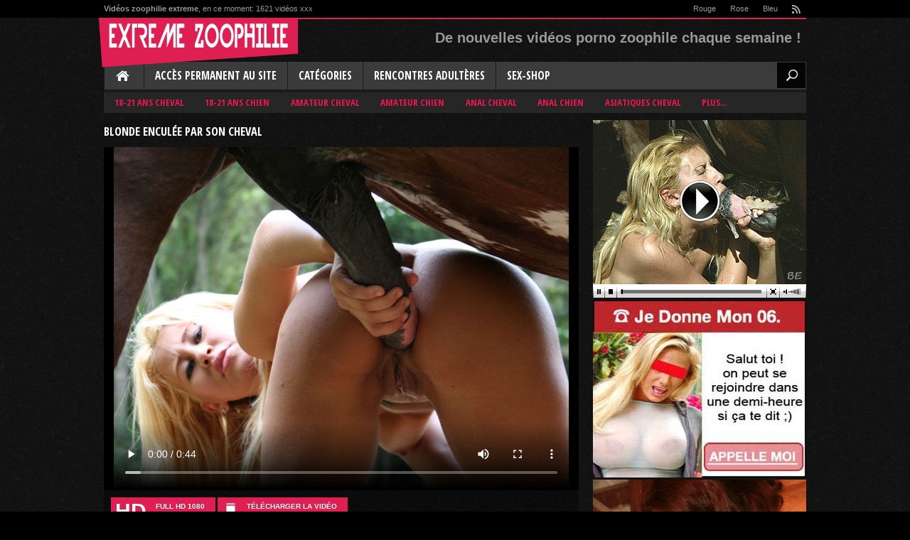

--- FILE ---
content_type: text/html; charset=UTF-8
request_url: http://www.extreme-zoophilie.com/blonde-enculee-par-son-cheval/
body_size: 9363
content:
<!DOCTYPE html><!--[if IE 7]><html class="ie ie7" lang="fr-FR"><![endif]--><!--[if IE 8]><html class="ie ie8" lang="fr-FR"><![endif]--><!--[if !(IE 7) | !(IE 8) ]><!--><html lang="fr-FR"><!--<![endif]--><head><title> Blonde enculée par son cheval</title><meta name="description" content="Regarder la vidéo blonde enculée par son cheval, postée dans les catégories 18-21 ans cheval, anal cheval, ejaculation faciale cheval, ejaculation interne cheval, fellation pipe cheval, femmes blondes cheval, sur Vidéos zoophilie extreme" /> <meta charset="UTF-8" /><meta name="viewport" content="width=device-width"><!--[if lt IE 9]><script src="http://www.extreme-zoophilie.com/wp-content/themes/black_tube/js/html5.js"></script><![endif]--><link rel="stylesheet" type="text/css" href="http://www.extreme-zoophilie.com/wp-content/themes/black_tube/style.css" /> <script src="http://www.extreme-zoophilie.com/wp-content/themes/black_tube/js/jquery.min.js"></script> <script src="http://www.extreme-zoophilie.com/wp-content/themes/black_tube/js/init.js"></script><link rel="alternate" type="application/rss+xml" title="Vidéos zoophilie extreme RSS Feed" href="http://www.extreme-zoophilie.com/feed/" /><link rel="pingback" href="http://www.extreme-zoophilie.com/xmlrpc.php" /><meta name='robots' content='max-image-preview:large' /><script type="text/javascript">window._wpemojiSettings = {"baseUrl":"https:\/\/s.w.org\/images\/core\/emoji\/14.0.0\/72x72\/","ext":".png","svgUrl":"https:\/\/s.w.org\/images\/core\/emoji\/14.0.0\/svg\/","svgExt":".svg","source":{"concatemoji":"http:\/\/www.extreme-zoophilie.com\/wp-includes\/js\/wp-emoji-release.min.js?ver=6.2.2"}};
/*! This file is auto-generated */
!function(e,a,t){var n,r,o,i=a.createElement("canvas"),p=i.getContext&&i.getContext("2d");function s(e,t){p.clearRect(0,0,i.width,i.height),p.fillText(e,0,0);e=i.toDataURL();return p.clearRect(0,0,i.width,i.height),p.fillText(t,0,0),e===i.toDataURL()}function c(e){var t=a.createElement("script");t.src=e,t.defer=t.type="text/javascript",a.getElementsByTagName("head")[0].appendChild(t)}for(o=Array("flag","emoji"),t.supports={everything:!0,everythingExceptFlag:!0},r=0;r<o.length;r++)t.supports[o[r]]=function(e){if(p&&p.fillText)switch(p.textBaseline="top",p.font="600 32px Arial",e){case"flag":return s("\ud83c\udff3\ufe0f\u200d\u26a7\ufe0f","\ud83c\udff3\ufe0f\u200b\u26a7\ufe0f")?!1:!s("\ud83c\uddfa\ud83c\uddf3","\ud83c\uddfa\u200b\ud83c\uddf3")&&!s("\ud83c\udff4\udb40\udc67\udb40\udc62\udb40\udc65\udb40\udc6e\udb40\udc67\udb40\udc7f","\ud83c\udff4\u200b\udb40\udc67\u200b\udb40\udc62\u200b\udb40\udc65\u200b\udb40\udc6e\u200b\udb40\udc67\u200b\udb40\udc7f");case"emoji":return!s("\ud83e\udef1\ud83c\udffb\u200d\ud83e\udef2\ud83c\udfff","\ud83e\udef1\ud83c\udffb\u200b\ud83e\udef2\ud83c\udfff")}return!1}(o[r]),t.supports.everything=t.supports.everything&&t.supports[o[r]],"flag"!==o[r]&&(t.supports.everythingExceptFlag=t.supports.everythingExceptFlag&&t.supports[o[r]]);t.supports.everythingExceptFlag=t.supports.everythingExceptFlag&&!t.supports.flag,t.DOMReady=!1,t.readyCallback=function(){t.DOMReady=!0},t.supports.everything||(n=function(){t.readyCallback()},a.addEventListener?(a.addEventListener("DOMContentLoaded",n,!1),e.addEventListener("load",n,!1)):(e.attachEvent("onload",n),a.attachEvent("onreadystatechange",function(){"complete"===a.readyState&&t.readyCallback()})),(e=t.source||{}).concatemoji?c(e.concatemoji):e.wpemoji&&e.twemoji&&(c(e.twemoji),c(e.wpemoji)))}(window,document,window._wpemojiSettings);</script><style type="text/css">img.wp-smiley,
img.emoji {	display: inline !important;	border: none !important;	box-shadow: none !important;	height: 1em !important;	width: 1em !important;	margin: 0 0.07em !important;	vertical-align: -0.1em !important;	background: none !important;	padding: 0 !important;
}</style><link rel='stylesheet' id='wp-block-library-css' href='http://www.extreme-zoophilie.com/wp-includes/css/dist/block-library/style.min.css?ver=6.2.2' type='text/css' media='all' /><link rel='stylesheet' id='classic-theme-styles-css' href='http://www.extreme-zoophilie.com/wp-includes/css/classic-themes.min.css?ver=6.2.2' type='text/css' media='all' /><style id='global-styles-inline-css' type='text/css'>body{--wp--preset--color--black: #000000;--wp--preset--color--cyan-bluish-gray: #abb8c3;--wp--preset--color--white: #ffffff;--wp--preset--color--pale-pink: #f78da7;--wp--preset--color--vivid-red: #cf2e2e;--wp--preset--color--luminous-vivid-orange: #ff6900;--wp--preset--color--luminous-vivid-amber: #fcb900;--wp--preset--color--light-green-cyan: #7bdcb5;--wp--preset--color--vivid-green-cyan: #00d084;--wp--preset--color--pale-cyan-blue: #8ed1fc;--wp--preset--color--vivid-cyan-blue: #0693e3;--wp--preset--color--vivid-purple: #9b51e0;--wp--preset--gradient--vivid-cyan-blue-to-vivid-purple: linear-gradient(135deg,rgba(6,147,227,1) 0%,rgb(155,81,224) 100%);--wp--preset--gradient--light-green-cyan-to-vivid-green-cyan: linear-gradient(135deg,rgb(122,220,180) 0%,rgb(0,208,130) 100%);--wp--preset--gradient--luminous-vivid-amber-to-luminous-vivid-orange: linear-gradient(135deg,rgba(252,185,0,1) 0%,rgba(255,105,0,1) 100%);--wp--preset--gradient--luminous-vivid-orange-to-vivid-red: linear-gradient(135deg,rgba(255,105,0,1) 0%,rgb(207,46,46) 100%);--wp--preset--gradient--very-light-gray-to-cyan-bluish-gray: linear-gradient(135deg,rgb(238,238,238) 0%,rgb(169,184,195) 100%);--wp--preset--gradient--cool-to-warm-spectrum: linear-gradient(135deg,rgb(74,234,220) 0%,rgb(151,120,209) 20%,rgb(207,42,186) 40%,rgb(238,44,130) 60%,rgb(251,105,98) 80%,rgb(254,248,76) 100%);--wp--preset--gradient--blush-light-purple: linear-gradient(135deg,rgb(255,206,236) 0%,rgb(152,150,240) 100%);--wp--preset--gradient--blush-bordeaux: linear-gradient(135deg,rgb(254,205,165) 0%,rgb(254,45,45) 50%,rgb(107,0,62) 100%);--wp--preset--gradient--luminous-dusk: linear-gradient(135deg,rgb(255,203,112) 0%,rgb(199,81,192) 50%,rgb(65,88,208) 100%);--wp--preset--gradient--pale-ocean: linear-gradient(135deg,rgb(255,245,203) 0%,rgb(182,227,212) 50%,rgb(51,167,181) 100%);--wp--preset--gradient--electric-grass: linear-gradient(135deg,rgb(202,248,128) 0%,rgb(113,206,126) 100%);--wp--preset--gradient--midnight: linear-gradient(135deg,rgb(2,3,129) 0%,rgb(40,116,252) 100%);--wp--preset--duotone--dark-grayscale: url('#wp-duotone-dark-grayscale');--wp--preset--duotone--grayscale: url('#wp-duotone-grayscale');--wp--preset--duotone--purple-yellow: url('#wp-duotone-purple-yellow');--wp--preset--duotone--blue-red: url('#wp-duotone-blue-red');--wp--preset--duotone--midnight: url('#wp-duotone-midnight');--wp--preset--duotone--magenta-yellow: url('#wp-duotone-magenta-yellow');--wp--preset--duotone--purple-green: url('#wp-duotone-purple-green');--wp--preset--duotone--blue-orange: url('#wp-duotone-blue-orange');--wp--preset--font-size--small: 13px;--wp--preset--font-size--medium: 20px;--wp--preset--font-size--large: 36px;--wp--preset--font-size--x-large: 42px;--wp--preset--spacing--20: 0.44rem;--wp--preset--spacing--30: 0.67rem;--wp--preset--spacing--40: 1rem;--wp--preset--spacing--50: 1.5rem;--wp--preset--spacing--60: 2.25rem;--wp--preset--spacing--70: 3.38rem;--wp--preset--spacing--80: 5.06rem;--wp--preset--shadow--natural: 6px 6px 9px rgba(0, 0, 0, 0.2);--wp--preset--shadow--deep: 12px 12px 50px rgba(0, 0, 0, 0.4);--wp--preset--shadow--sharp: 6px 6px 0px rgba(0, 0, 0, 0.2);--wp--preset--shadow--outlined: 6px 6px 0px -3px rgba(255, 255, 255, 1), 6px 6px rgba(0, 0, 0, 1);--wp--preset--shadow--crisp: 6px 6px 0px rgba(0, 0, 0, 1);}:where(.is-layout-flex){gap: 0.5em;}body .is-layout-flow > .alignleft{float: left;margin-inline-start: 0;margin-inline-end: 2em;}body .is-layout-flow > .alignright{float: right;margin-inline-start: 2em;margin-inline-end: 0;}body .is-layout-flow > .aligncenter{margin-left: auto !important;margin-right: auto !important;}body .is-layout-constrained > .alignleft{float: left;margin-inline-start: 0;margin-inline-end: 2em;}body .is-layout-constrained > .alignright{float: right;margin-inline-start: 2em;margin-inline-end: 0;}body .is-layout-constrained > .aligncenter{margin-left: auto !important;margin-right: auto !important;}body .is-layout-constrained > :where(:not(.alignleft):not(.alignright):not(.alignfull)){max-width: var(--wp--style--global--content-size);margin-left: auto !important;margin-right: auto !important;}body .is-layout-constrained > .alignwide{max-width: var(--wp--style--global--wide-size);}body .is-layout-flex{display: flex;}body .is-layout-flex{flex-wrap: wrap;align-items: center;}body .is-layout-flex > *{margin: 0;}:where(.wp-block-columns.is-layout-flex){gap: 2em;}.has-black-color{color: var(--wp--preset--color--black) !important;}.has-cyan-bluish-gray-color{color: var(--wp--preset--color--cyan-bluish-gray) !important;}.has-white-color{color: var(--wp--preset--color--white) !important;}.has-pale-pink-color{color: var(--wp--preset--color--pale-pink) !important;}.has-vivid-red-color{color: var(--wp--preset--color--vivid-red) !important;}.has-luminous-vivid-orange-color{color: var(--wp--preset--color--luminous-vivid-orange) !important;}.has-luminous-vivid-amber-color{color: var(--wp--preset--color--luminous-vivid-amber) !important;}.has-light-green-cyan-color{color: var(--wp--preset--color--light-green-cyan) !important;}.has-vivid-green-cyan-color{color: var(--wp--preset--color--vivid-green-cyan) !important;}.has-pale-cyan-blue-color{color: var(--wp--preset--color--pale-cyan-blue) !important;}.has-vivid-cyan-blue-color{color: var(--wp--preset--color--vivid-cyan-blue) !important;}.has-vivid-purple-color{color: var(--wp--preset--color--vivid-purple) !important;}.has-black-background-color{background-color: var(--wp--preset--color--black) !important;}.has-cyan-bluish-gray-background-color{background-color: var(--wp--preset--color--cyan-bluish-gray) !important;}.has-white-background-color{background-color: var(--wp--preset--color--white) !important;}.has-pale-pink-background-color{background-color: var(--wp--preset--color--pale-pink) !important;}.has-vivid-red-background-color{background-color: var(--wp--preset--color--vivid-red) !important;}.has-luminous-vivid-orange-background-color{background-color: var(--wp--preset--color--luminous-vivid-orange) !important;}.has-luminous-vivid-amber-background-color{background-color: var(--wp--preset--color--luminous-vivid-amber) !important;}.has-light-green-cyan-background-color{background-color: var(--wp--preset--color--light-green-cyan) !important;}.has-vivid-green-cyan-background-color{background-color: var(--wp--preset--color--vivid-green-cyan) !important;}.has-pale-cyan-blue-background-color{background-color: var(--wp--preset--color--pale-cyan-blue) !important;}.has-vivid-cyan-blue-background-color{background-color: var(--wp--preset--color--vivid-cyan-blue) !important;}.has-vivid-purple-background-color{background-color: var(--wp--preset--color--vivid-purple) !important;}.has-black-border-color{border-color: var(--wp--preset--color--black) !important;}.has-cyan-bluish-gray-border-color{border-color: var(--wp--preset--color--cyan-bluish-gray) !important;}.has-white-border-color{border-color: var(--wp--preset--color--white) !important;}.has-pale-pink-border-color{border-color: var(--wp--preset--color--pale-pink) !important;}.has-vivid-red-border-color{border-color: var(--wp--preset--color--vivid-red) !important;}.has-luminous-vivid-orange-border-color{border-color: var(--wp--preset--color--luminous-vivid-orange) !important;}.has-luminous-vivid-amber-border-color{border-color: var(--wp--preset--color--luminous-vivid-amber) !important;}.has-light-green-cyan-border-color{border-color: var(--wp--preset--color--light-green-cyan) !important;}.has-vivid-green-cyan-border-color{border-color: var(--wp--preset--color--vivid-green-cyan) !important;}.has-pale-cyan-blue-border-color{border-color: var(--wp--preset--color--pale-cyan-blue) !important;}.has-vivid-cyan-blue-border-color{border-color: var(--wp--preset--color--vivid-cyan-blue) !important;}.has-vivid-purple-border-color{border-color: var(--wp--preset--color--vivid-purple) !important;}.has-vivid-cyan-blue-to-vivid-purple-gradient-background{background: var(--wp--preset--gradient--vivid-cyan-blue-to-vivid-purple) !important;}.has-light-green-cyan-to-vivid-green-cyan-gradient-background{background: var(--wp--preset--gradient--light-green-cyan-to-vivid-green-cyan) !important;}.has-luminous-vivid-amber-to-luminous-vivid-orange-gradient-background{background: var(--wp--preset--gradient--luminous-vivid-amber-to-luminous-vivid-orange) !important;}.has-luminous-vivid-orange-to-vivid-red-gradient-background{background: var(--wp--preset--gradient--luminous-vivid-orange-to-vivid-red) !important;}.has-very-light-gray-to-cyan-bluish-gray-gradient-background{background: var(--wp--preset--gradient--very-light-gray-to-cyan-bluish-gray) !important;}.has-cool-to-warm-spectrum-gradient-background{background: var(--wp--preset--gradient--cool-to-warm-spectrum) !important;}.has-blush-light-purple-gradient-background{background: var(--wp--preset--gradient--blush-light-purple) !important;}.has-blush-bordeaux-gradient-background{background: var(--wp--preset--gradient--blush-bordeaux) !important;}.has-luminous-dusk-gradient-background{background: var(--wp--preset--gradient--luminous-dusk) !important;}.has-pale-ocean-gradient-background{background: var(--wp--preset--gradient--pale-ocean) !important;}.has-electric-grass-gradient-background{background: var(--wp--preset--gradient--electric-grass) !important;}.has-midnight-gradient-background{background: var(--wp--preset--gradient--midnight) !important;}.has-small-font-size{font-size: var(--wp--preset--font-size--small) !important;}.has-medium-font-size{font-size: var(--wp--preset--font-size--medium) !important;}.has-large-font-size{font-size: var(--wp--preset--font-size--large) !important;}.has-x-large-font-size{font-size: var(--wp--preset--font-size--x-large) !important;}
.wp-block-navigation a:where(:not(.wp-element-button)){color: inherit;}
:where(.wp-block-columns.is-layout-flex){gap: 2em;}
.wp-block-pullquote{font-size: 1.5em;line-height: 1.6;}</style><link rel="https://api.w.org/" href="http://www.extreme-zoophilie.com/wp-json/" /><link rel="alternate" type="application/json" href="http://www.extreme-zoophilie.com/wp-json/wp/v2/posts/473" /><link rel="canonical" href="http://www.extreme-zoophilie.com/blonde-enculee-par-son-cheval/" /><link rel="alternate" type="application/json+oembed" href="http://www.extreme-zoophilie.com/wp-json/oembed/1.0/embed?url=http%3A%2F%2Fwww.extreme-zoophilie.com%2Fblonde-enculee-par-son-cheval%2F" /><link rel="alternate" type="text/xml+oembed" href="http://www.extreme-zoophilie.com/wp-json/oembed/1.0/embed?url=http%3A%2F%2Fwww.extreme-zoophilie.com%2Fblonde-enculee-par-son-cheval%2F&#038;format=xml" /><script type="text/javascript">window._se_plugin_version = '8.1.9';</script></head><body oncontextmenu="return false;" ondragstart="return false;"><div class="top-nav-bg"> <div class="top-nav cf"> <div class="top-menu fl cf"> <ul> <li><span><strong>Vidéos zoophilie extreme</strong>, en ce moment: 1621 vidéos xxx</span></li> </ul> </div> <div class="social-box fr cf"> <ul class="cf"> <li><a target="_blank" class="social rs ir" href="http://www.extreme-zoophilie.com/feed/">rss</a></li> </ul> </div><!-- social-box --> <div class="top-menu fr cf"> <ul class="cf"><li class="style"><a class="red" href="http://www.extreme-zoophilie.com/wp-content/themes/black_tube/stylechanger.php">Rouge</a></li><li class="style"><a class="pink" href="http://www.extreme-zoophilie.com/wp-content/themes/black_tube/stylechanger.php?style_css=pink">Rose</a></li><li class="style"><a class="blue" href="http://www.extreme-zoophilie.com/wp-content/themes/black_tube/stylechanger.php?style_css=blue">Bleu</a></li> </ul> </div><!-- top-menu --> </div><!-- .top-nav --></div><div class="wrap cf"><div id="header" class="mb cf"><div class="top-sl cf"><div class="logo"><a href="http://www.extreme-zoophilie.com" class="logo" title="Vidéos zoophilie extreme"></a></div> <!-- <div class="top-banner fr"></div> --><div style="position: absolute; right:0px; font-size:20px; font-weight:bold; margin:15px 0 0 0; padding:7px;">De nouvelles vidéos porno zoophile chaque semaine !</div></div> <div class="nav"><ul id="menu-header-menu" class="menu"><li id="menu-item-44"><a href="http://www.extreme-zoophilie.com">Accueil</a></li><li id="menu-item-8947"><a href="http://www.extreme-zoophilie.com/acces-permanent-au-site/">Accès permanent au site</a></li><li id="menu-item-86"><a href="http://www.extreme-zoophilie.com/categories/">Catégories</a></li><li id="menu-item-499"><a href="https://www.accesvip.com/cr/">Rencontres adultères</a></li><li id="menu-item-7028"><a href="https://www.accesvip.com/cs/">Sex-Shop</a></li></ul> <div id="search-box"><div class="container"><div class="search-container"><a class="search-btn-circle" href="javascript:void(0);" id="search-btn">Search</a><div class="search-content"><form action="http://www.extreme-zoophilie.com/" method="get" id="main-search-form" class="search"><input type="text" name="s" id="searchword" value="" placeholder="1621+ Videos" /></form></div></div></div> </div><!-- #search-box --><ul class="b_menu"><li><a href="http://www.extreme-zoophilie.com/categories/18-21-ans-cheval/" title="Voir toutes les vidéo de la catégorie 18-21 Ans Cheval" >18-21 Ans Cheval</a></li><li><a href="http://www.extreme-zoophilie.com/categories/18-21-ans-chien/" title="Voir toutes les vidéo de la catégorie 18-21 Ans Chien" >18-21 Ans Chien</a></li><li><a href="http://www.extreme-zoophilie.com/categories/amateur-cheval/" title="Voir toutes les vidéo de la catégorie Amateur Cheval" >Amateur Cheval</a></li><li><a href="http://www.extreme-zoophilie.com/categories/amateur-chien/" title="Voir toutes les vidéo de la catégorie Amateur Chien" >Amateur Chien</a></li><li><a href="http://www.extreme-zoophilie.com/categories/anal-cheval/" title="Voir toutes les vidéo de la catégorie Anal Cheval" >Anal Cheval</a></li><li><a href="http://www.extreme-zoophilie.com/categories/anal-chien/" title="Voir toutes les vidéo de la catégorie Anal Chien" >Anal Chien</a></li><li><a href="http://www.extreme-zoophilie.com/categories/asiatiques-cheval/" title="Voir toutes les vidéo de la catégorie Asiatiques Cheval" >Asiatiques Cheval</a></li><li><a href="http://www.extreme-zoophilie.com/categories/">Plus...</a></li></ul></div><!-- .nav --> <a id="pull" href="#"><span>Vidéos zoophilie extreme</span></a></div><!-- #header --><div class="wrap list"> <div class="mainw"><div class="main l200 r300"> <h1 class="post_title">Blonde enculée par son cheval</h1><div class="video_player" style="height:100%"><!-- surcharge css --> <div style="width: 640px; position:relative;" class="wp-video"><!--[if lt IE 9]><script>document.createElement('video');</script><![endif]--><video class="wp-video-shortcode" id="video-473-1" width="640" height="480" poster="http://www.extreme-zoophilie.com/wp-content/uploads/2016/02/938924_03_PS00.jpg" preload="metadata" controls="controls"><source type="video/mp4" src="http://www.extreme-zoophilie.com/wp-content/uploads/2016/02/938924_03_T01.mp4?_=1" /><a href="http://www.extreme-zoophilie.com/wp-content/uploads/2016/02/938924_03_T01.mp4">http://www.extreme-zoophilie.com/wp-content/uploads/2016/02/938924_03_T01.mp4</a></video> <a href="https://www.accesvip.com/cd/" target="_blank"><img id="yougo" style="display:none; position:absolute; top:0px; margin:0 0 0 0; z-index:10;" src="http://www.extreme-zoophilie.com/wp-content/uploads/over.png" /></a></div> </div><!-- /*RAJOUT*/ DEBUT CODE FIN VIDEO HTML5 + MODIFICATION DANS wp-includes/media.php --><script type='text/javascript'> document.getElementById('video-473-1').addEventListener('ended',myHandler,false); function myHandler(e) { document.getElementById ('yougo').style.display=''; }</script><!-- /*FIN RAJOUT*/ FIN CODE FIN VIDEO HTML5 --> <div class="sponsor"> <div class="link"><!-- <div style="width:360px; float:left"> <a href="" class="sBtn" target="_blank">Full Hd 1080<br/>version HD<span>HD</span></a> <a href="" class="sBtn spon" target="_blank">Télécharger la vidéo<br/>MP4, Mov, WMv...<span></span></a> </div> <a href="" class="spon_desc"></a>--><div style="width:360px; float:left"><!-- <a href="http://www.acces-extreme.com/promo/visionhard/pdv/index.php?cat=3&id=1&tracker=e-z&tracker2=sousVidHD" class="sBtn" target="_blank" rel="nofollow">Full Hd 1080<br/>version HD<span>HD</span></a> <a href="http://www.acces-extreme.com/promo/visionhard/pdv/index.php?cat=3&id=1&tracker=e-z&tracker2=sousVidDL" class="sBtn spon" target="_blank" rel="nofollow">Télécharger la vidéo<br/>MP4, Mov, WMv...<span></span></a>--><a href="https://www.accesvip.com/cd/" class="sBtn" target="_blank" rel="nofollow">Full Hd 1080<br/>version HD<span>HD</span></a> <a href="https://www.accesvip.com/cd/" class="sBtn spon" target="_blank" rel="nofollow">Télécharger la vidéo<br/>MP4, Mov, WMv...<span></span></a> </div> </div> </div><div class="description"> <div class="video_description">Se faire dilater le cul au maximum, il n'y a rien de plus jouissif pour cette nana. Elle n'a jamais rien trouvé de mieux que de se faire enculer par le sexe bien large, bien long et bien dur d'un véritable étalon. Après avoir bien branler et sucer la bite aux dimensions surhumaines, elle n'a plus qu'à se relever, se retourner et se pencher en avant (pour bien écarter les fesses) pour se faire sodomiser en profondeur. </div> <div class="views"><p>200215</p><span>Ajoutée il y a 9 années</span></div></div> <div class="description"><div class="tags"> <!-- <a href="javascript:void(0)" class="bn sub add_comment">Add comments</a> --><!-- <a href="javascript:void(0)" class="bn sub add_comment">Commentaires</a> --><h2>Catégories</h2><a href="http://www.extreme-zoophilie.com/categories/18-21-ans-cheval/" class="tag">18-21 Ans Cheval</a> <a href="http://www.extreme-zoophilie.com/categories/anal-cheval/" class="tag">Anal Cheval</a> <a href="http://www.extreme-zoophilie.com/categories/ejaculation-faciale-cheval/" class="tag">Ejaculation Faciale Cheval</a> <a href="http://www.extreme-zoophilie.com/categories/ejaculation-interne-cheval/" class="tag">Ejaculation Interne Cheval</a> <a href="http://www.extreme-zoophilie.com/categories/fellation-pipe-cheval/" class="tag">Fellation Pipe Cheval</a> <a href="http://www.extreme-zoophilie.com/categories/femmes-blondes-cheval/" class="tag">Femmes Blondes Cheval</a> </div></div> <div class="clear"></div> <div class="clear"></div> <div class="clear"></div> </div> <!--END main--> </div> <!--END mainw--> <div class="right_box"><div><!--<iframe frameborder='0' width='300' height='250' scrolling='no' src='bnl/visionhard/ban/index.php?id=1&r=3&cat=2&tracker=e-z&tracker2=banRight'></iframe>--><a href="https://www.accesvip.com/cd/" target="_blank"><img src="http://www.extreme-zoophilie.com/wp-content/uploads/3.gif" alt="sexe extreme"></a></div> <div><!--<iframe frameborder='0' width='300' height='250' scrolling='no' src='renc/index_b.php?id=1&r=3&tracker=e-z-banRight'></iframe>--><a href="https://www.accesvip.com/cr/" target="_blank"><img src="http://www.extreme-zoophilie.com/wp-content/uploads/3.jpg" alt="rencontres extreme"></a></div> <div><!--<iframe frameborder='0' width='300' height='250' scrolling='no' src='bnl/visionhard/ban/index.php?id=1&r=3&cat=3&tracker=e-z&tracker2=banRight'></iframe>--><a href="https://www.accesvip.com/cd/" target="_blank"><img src="http://www.extreme-zoophilie.com/wp-content/uploads/4.gif" alt="sexe extreme"></a></div></div><div class="left"><ul class="sidebar_video"><li class="post" id="post-612"><a href="http://www.extreme-zoophilie.com/enculee-et-inondee-sperme-par-son-chien/" title="Enculée et inondée sperme par son chien" class="thumb"><img width="240" height="180" src="http://www.extreme-zoophilie.com/wp-content/uploads/2016/05/000118_00-240x180.jpg" class="attachment-post-thumbnail size-post-thumbnail wp-post-image" alt="" decoding="async" loading="lazy" srcset="http://www.extreme-zoophilie.com/wp-content/uploads/2016/05/000118_00-240x180.jpg 240w, http://www.extreme-zoophilie.com/wp-content/uploads/2016/05/000118_00-300x225.jpg 300w, http://www.extreme-zoophilie.com/wp-content/uploads/2016/05/000118_00.jpg 640w" sizes="(max-width: 240px) 100vw, 240px" /> <span class="title">Enculée et inondée sperme par son chien</span><span class="info" style="height:0px"><span class="views">347 123 vues</span><span class="time">il y a 10 ans</span></span><i></i></a> </li><li class="post" id="post-7257"><a href="http://www.extreme-zoophilie.com/elle-recoit-une-douche-de-sperme-de-la-part-de-son-husky/" title="Elle reçoit une douche de sperme de la part de son husky" class="thumb"><img width="240" height="180" src="http://www.extreme-zoophilie.com/wp-content/uploads/2024/08/001012_00-240x180.jpg" class="attachment-post-thumbnail size-post-thumbnail wp-post-image" alt="" decoding="async" loading="lazy" srcset="http://www.extreme-zoophilie.com/wp-content/uploads/2024/08/001012_00-240x180.jpg 240w, http://www.extreme-zoophilie.com/wp-content/uploads/2024/08/001012_00-300x225.jpg 300w, http://www.extreme-zoophilie.com/wp-content/uploads/2024/08/001012_00.jpg 640w" sizes="(max-width: 240px) 100vw, 240px" /> <span class="title">Elle reçoit une douche de sperme de la part de son husky</span><span class="info" style="height:0px"><span class="views">28 857 vues</span><span class="time">il y a 1 an</span></span><i></i></a> </li><li class="post" id="post-8646"><a href="http://www.extreme-zoophilie.com/amatrice-prise-par-son-chien-pour-la-premiere-fois/" title="Amatrice prise par son chien pour la première fois" class="thumb"><img width="240" height="180" src="http://www.extreme-zoophilie.com/wp-content/uploads/2026/01/001544_01_PS00-240x180.jpg" class="attachment-post-thumbnail size-post-thumbnail wp-post-image" alt="" decoding="async" loading="lazy" srcset="http://www.extreme-zoophilie.com/wp-content/uploads/2026/01/001544_01_PS00-240x180.jpg 240w, http://www.extreme-zoophilie.com/wp-content/uploads/2026/01/001544_01_PS00-300x225.jpg 300w, http://www.extreme-zoophilie.com/wp-content/uploads/2026/01/001544_01_PS00.jpg 640w" sizes="(max-width: 240px) 100vw, 240px" /> <span class="title">Amatrice prise par son chien pour la première fois</span><span class="info" style="height:0px"><span class="views">1 451 vues</span><span class="time">il y a 4 jours</span></span><i></i></a> </li><li class="post" id="post-229"><a href="http://www.extreme-zoophilie.com/un-gode-plus-une-bite-de-chien/" title="Un gode plus une bite de chien" class="thumb"><img width="240" height="180" src="http://www.extreme-zoophilie.com/wp-content/uploads/2016/01/000060_00-240x180.jpg" class="attachment-post-thumbnail size-post-thumbnail wp-post-image" alt="" decoding="async" loading="lazy" srcset="http://www.extreme-zoophilie.com/wp-content/uploads/2016/01/000060_00-240x180.jpg 240w, http://www.extreme-zoophilie.com/wp-content/uploads/2016/01/000060_00-300x225.jpg 300w, http://www.extreme-zoophilie.com/wp-content/uploads/2016/01/000060_00.jpg 640w" sizes="(max-width: 240px) 100vw, 240px" /> <span class="title">Un gode plus une bite de chien</span><span class="info" style="height:0px"><span class="views">129 703 vues</span><span class="time">il y a 10 ans</span></span><i></i></a> </li><li class="post" id="post-3200"><a href="http://www.extreme-zoophilie.com/elle-se-met-4-pattes-pour-se-faire-monter-par-son-chien/" title="Elle se met à 4 pattes pour se faire monter par son chien" class="thumb"><img width="240" height="180" src="http://www.extreme-zoophilie.com/wp-content/uploads/2020/01/001380_01_PS00-240x180.jpg" class="attachment-post-thumbnail size-post-thumbnail wp-post-image" alt="" decoding="async" loading="lazy" srcset="http://www.extreme-zoophilie.com/wp-content/uploads/2020/01/001380_01_PS00-240x180.jpg 240w, http://www.extreme-zoophilie.com/wp-content/uploads/2020/01/001380_01_PS00-300x225.jpg 300w, http://www.extreme-zoophilie.com/wp-content/uploads/2020/01/001380_01_PS00.jpg 640w" sizes="(max-width: 240px) 100vw, 240px" /> <span class="title">Elle se met à 4 pattes pour se faire monter par son chien</span><span class="info" style="height:0px"><span class="views">103 285 vues</span><span class="time">il y a 6 ans</span></span><i></i></a> </li></ul><div class="clear"></div> </div></div><div class="wrap list"><div class="mainw"><!--Releated Videos --> <div class="headline"><h2>Vidéos Similaires</h2><div class="sorting"><a class="bn sub" href="http://www.extreme-zoophilie.com/?v_sortby=views&amp;v_orderby=desc">Les Plus Vues</a><a class="bn sub" href="http://www.extreme-zoophilie.com">Date</a></div></div> <div class="clear"></div><ul class="video_list"><li class="video" id="video_4194"><a href="http://www.extreme-zoophilie.com/la-fermiere-sexy-se-fait-bourrer-et-gaver-par-son-cheval/" title="La fermière sexy se fait bourrer et gaver par son cheval" class="thumb"><img width="240" height="180" src="http://www.extreme-zoophilie.com/wp-content/uploads/2021/04/000666_00-240x180.jpg" class="attachment-post-thumbnail size-post-thumbnail wp-post-image" alt="" decoding="async" loading="lazy" srcset="http://www.extreme-zoophilie.com/wp-content/uploads/2021/04/000666_00-240x180.jpg 240w, http://www.extreme-zoophilie.com/wp-content/uploads/2021/04/000666_00-300x225.jpg 300w, http://www.extreme-zoophilie.com/wp-content/uploads/2021/04/000666_00.jpg 640w" sizes="(max-width: 240px) 100vw, 240px" /> <span class="box"><span class="views">50 958 vues</span><span class="time">il y a 5 ans</span></span><i></i></a><a class="title" title="La fermière sexy se fait bourrer et gaver par son cheval" href="http://www.extreme-zoophilie.com/la-fermiere-sexy-se-fait-bourrer-et-gaver-par-son-cheval/">La fermière sexy se fait bourrer et gaver par son cheval</a></li><li class="video" id="video_1406"><a href="http://www.extreme-zoophilie.com/amatrice-qui-boit-le-sperme-de-son-chien/" title="Amatrice qui boit le sperme de son chien" class="thumb"><img width="240" height="180" src="http://www.extreme-zoophilie.com/wp-content/uploads/2017/06/fk0032_00-240x180.jpg" class="attachment-post-thumbnail size-post-thumbnail wp-post-image" alt="" decoding="async" loading="lazy" srcset="http://www.extreme-zoophilie.com/wp-content/uploads/2017/06/fk0032_00-240x180.jpg 240w, http://www.extreme-zoophilie.com/wp-content/uploads/2017/06/fk0032_00-300x225.jpg 300w, http://www.extreme-zoophilie.com/wp-content/uploads/2017/06/fk0032_00.jpg 640w" sizes="(max-width: 240px) 100vw, 240px" /> <span class="box"><span class="views">185 211 vues</span><span class="time">il y a 9 ans</span></span><i></i></a><a class="title" title="Amatrice qui boit le sperme de son chien" href="http://www.extreme-zoophilie.com/amatrice-qui-boit-le-sperme-de-son-chien/">Amatrice qui boit le sperme de son chien</a></li><li class="video" id="video_8255"><a href="http://www.extreme-zoophilie.com/la-demoiselle-rousse-et-la-grosse-bite-de-son-cheval/" title="La demoiselle rousse et la grosse bite de son cheval" class="thumb"><img width="240" height="180" src="http://www.extreme-zoophilie.com/wp-content/uploads/2025/07/001110_00-240x180.jpg" class="attachment-post-thumbnail size-post-thumbnail wp-post-image" alt="" decoding="async" loading="lazy" srcset="http://www.extreme-zoophilie.com/wp-content/uploads/2025/07/001110_00-240x180.jpg 240w, http://www.extreme-zoophilie.com/wp-content/uploads/2025/07/001110_00-300x225.jpg 300w, http://www.extreme-zoophilie.com/wp-content/uploads/2025/07/001110_00.jpg 640w" sizes="(max-width: 240px) 100vw, 240px" /> <span class="box"><span class="views">5 726 vues</span><span class="time">il y a 6 mois</span></span><i></i></a><a class="title" title="La demoiselle rousse et la grosse bite de son cheval" href="http://www.extreme-zoophilie.com/la-demoiselle-rousse-et-la-grosse-bite-de-son-cheval/">La demoiselle rousse et la grosse bite de son cheval</a></li><li class="video" id="video_8477"><a href="http://www.extreme-zoophilie.com/degustation-de-sperme-de-chien-entre-copines-zoophiles/" title="Dégustation de sperme de chien entre copines zoophiles" class="thumb"><img width="240" height="180" src="http://www.extreme-zoophilie.com/wp-content/uploads/2025/10/001137_00-240x180.jpg" class="attachment-post-thumbnail size-post-thumbnail wp-post-image" alt="" decoding="async" loading="lazy" srcset="http://www.extreme-zoophilie.com/wp-content/uploads/2025/10/001137_00-240x180.jpg 240w, http://www.extreme-zoophilie.com/wp-content/uploads/2025/10/001137_00-300x225.jpg 300w, http://www.extreme-zoophilie.com/wp-content/uploads/2025/10/001137_00.jpg 640w" sizes="(max-width: 240px) 100vw, 240px" /> <span class="box"><span class="views">11 600 vues</span><span class="time">il y a 3 mois</span></span><i></i></a><a class="title" title="Dégustation de sperme de chien entre copines zoophiles" href="http://www.extreme-zoophilie.com/degustation-de-sperme-de-chien-entre-copines-zoophiles/">Dégustation de sperme de chien entre copines zoophiles</a></li><li class="video" id="video_5254"><a href="http://www.extreme-zoophilie.com/elle-paie-le-fermier-da-cote-pour-que-son-cheval-la-baise/" title="Elle paie le fermier d&rsquo;à coté pour que son cheval la baise" class="thumb"><img width="240" height="180" src="http://www.extreme-zoophilie.com/wp-content/uploads/2022/10/000818_00-240x180.jpg" class="attachment-post-thumbnail size-post-thumbnail wp-post-image" alt="" decoding="async" loading="lazy" srcset="http://www.extreme-zoophilie.com/wp-content/uploads/2022/10/000818_00-240x180.jpg 240w, http://www.extreme-zoophilie.com/wp-content/uploads/2022/10/000818_00-300x225.jpg 300w, http://www.extreme-zoophilie.com/wp-content/uploads/2022/10/000818_00.jpg 640w" sizes="(max-width: 240px) 100vw, 240px" /> <span class="box"><span class="views">30 286 vues</span><span class="time">il y a 3 ans</span></span><i></i></a><a class="title" title="Elle paie le fermier d&rsquo;à coté pour que son cheval la baise" href="http://www.extreme-zoophilie.com/elle-paie-le-fermier-da-cote-pour-que-son-cheval-la-baise/">Elle paie le fermier d&rsquo;à coté pour que son cheval la baise</a></li><li class="video" id="video_6369"><a href="http://www.extreme-zoophilie.com/pour-son-gros-cul-il-ny-que-la-grosse-bite-de-son-ane/" title="Pour son gros cul il n&rsquo;y a que la grosse bite de son âne" class="thumb"><img width="240" height="180" src="http://www.extreme-zoophilie.com/wp-content/uploads/2023/09/000919_00-240x180.jpg" class="attachment-post-thumbnail size-post-thumbnail wp-post-image" alt="" decoding="async" loading="lazy" srcset="http://www.extreme-zoophilie.com/wp-content/uploads/2023/09/000919_00-240x180.jpg 240w, http://www.extreme-zoophilie.com/wp-content/uploads/2023/09/000919_00-300x225.jpg 300w, http://www.extreme-zoophilie.com/wp-content/uploads/2023/09/000919_00.jpg 640w" sizes="(max-width: 240px) 100vw, 240px" /> <span class="box"><span class="views">14 335 vues</span><span class="time">il y a 2 ans</span></span><i></i></a><a class="title" title="Pour son gros cul il n&rsquo;y a que la grosse bite de son âne" href="http://www.extreme-zoophilie.com/pour-son-gros-cul-il-ny-que-la-grosse-bite-de-son-ane/">Pour son gros cul il n&rsquo;y a que la grosse bite de son âne</a></li><li class="video" id="video_1849"><a href="http://www.extreme-zoophilie.com/elle-laisse-le-chien-de-sa-copine-la-baiser-fond/" title="Elle laisse le chien de sa copine la baiser à fond" class="thumb"><img width="240" height="180" src="http://www.extreme-zoophilie.com/wp-content/uploads/2018/02/000332_00-240x180.jpg" class="attachment-post-thumbnail size-post-thumbnail wp-post-image" alt="" decoding="async" loading="lazy" srcset="http://www.extreme-zoophilie.com/wp-content/uploads/2018/02/000332_00-240x180.jpg 240w, http://www.extreme-zoophilie.com/wp-content/uploads/2018/02/000332_00-300x225.jpg 300w, http://www.extreme-zoophilie.com/wp-content/uploads/2018/02/000332_00.jpg 640w" sizes="(max-width: 240px) 100vw, 240px" /> <span class="box"><span class="views">1 540 897 vues</span><span class="time">il y a 8 ans</span></span><i></i></a><a class="title" title="Elle laisse le chien de sa copine la baiser à fond" href="http://www.extreme-zoophilie.com/elle-laisse-le-chien-de-sa-copine-la-baiser-fond/">Elle laisse le chien de sa copine la baiser à fond</a></li><li class="video" id="video_8177"><a href="http://www.extreme-zoophilie.com/la-1ere-degustation-de-sperme-de-cheval-de-la-jeune-palefreniere/" title="La 1ère dégustation de sperme de cheval de la jeune palefrenière" class="thumb"><img width="240" height="180" src="http://www.extreme-zoophilie.com/wp-content/uploads/2025/06/001102_00-240x180.jpg" class="attachment-post-thumbnail size-post-thumbnail wp-post-image" alt="" decoding="async" loading="lazy" srcset="http://www.extreme-zoophilie.com/wp-content/uploads/2025/06/001102_00-240x180.jpg 240w, http://www.extreme-zoophilie.com/wp-content/uploads/2025/06/001102_00-300x225.jpg 300w, http://www.extreme-zoophilie.com/wp-content/uploads/2025/06/001102_00.jpg 640w" sizes="(max-width: 240px) 100vw, 240px" /> <span class="box"><span class="views">10 540 vues</span><span class="time">il y a 7 mois</span></span><i></i></a><a class="title" title="La 1ère dégustation de sperme de cheval de la jeune palefrenière" href="http://www.extreme-zoophilie.com/la-1ere-degustation-de-sperme-de-cheval-de-la-jeune-palefreniere/">La 1ère dégustation de sperme de cheval de la jeune palefrenière</a></li><li class="video" id="video_7123"><a href="http://www.extreme-zoophilie.com/comme-punition-letudiante-doit-baiser-le-chien-de-sa-prof/" title="Comme punition l&rsquo;étudiante doit baiser le chien de sa prof" class="thumb"><img width="240" height="180" src="http://www.extreme-zoophilie.com/wp-content/uploads/2024/07/001001_00-240x180.jpg" class="attachment-post-thumbnail size-post-thumbnail wp-post-image" alt="" decoding="async" loading="lazy" srcset="http://www.extreme-zoophilie.com/wp-content/uploads/2024/07/001001_00-240x180.jpg 240w, http://www.extreme-zoophilie.com/wp-content/uploads/2024/07/001001_00-300x225.jpg 300w, http://www.extreme-zoophilie.com/wp-content/uploads/2024/07/001001_00.jpg 640w" sizes="(max-width: 240px) 100vw, 240px" /> <span class="box"><span class="views">33 143 vues</span><span class="time">il y a 2 ans</span></span><i></i></a><a class="title" title="Comme punition l&rsquo;étudiante doit baiser le chien de sa prof" href="http://www.extreme-zoophilie.com/comme-punition-letudiante-doit-baiser-le-chien-de-sa-prof/">Comme punition l&rsquo;étudiante doit baiser le chien de sa prof</a></li><li class="video" id="video_2508"><a href="http://www.extreme-zoophilie.com/sodomisee-par-son-husky-elle-le-suce-et-avale-son-sperme/" title="Sodomisée par son husky elle le suce et avale son sperme" class="thumb"><img width="240" height="180" src="http://www.extreme-zoophilie.com/wp-content/uploads/2019/01/001236_01_PS00-240x180.jpg" class="attachment-post-thumbnail size-post-thumbnail wp-post-image" alt="" decoding="async" loading="lazy" srcset="http://www.extreme-zoophilie.com/wp-content/uploads/2019/01/001236_01_PS00-240x180.jpg 240w, http://www.extreme-zoophilie.com/wp-content/uploads/2019/01/001236_01_PS00-300x225.jpg 300w, http://www.extreme-zoophilie.com/wp-content/uploads/2019/01/001236_01_PS00.jpg 640w" sizes="(max-width: 240px) 100vw, 240px" /> <span class="box"><span class="views">49 457 vues</span><span class="time">il y a 7 ans</span></span><i></i></a><a class="title" title="Sodomisée par son husky elle le suce et avale son sperme" href="http://www.extreme-zoophilie.com/sodomisee-par-son-husky-elle-le-suce-et-avale-son-sperme/">Sodomisée par son husky elle le suce et avale son sperme</a></li> </ul><div class="clear"></div> <!--Releated Videos --></div></div><div class="ads"><div class="footerA"><!--<iframe frameborder='0' width='300' height='250' scrolling='no' src='bnl/visionhard/ban/index.php?id=1&r=3&cat=2&tracker=e-z&tracker2=banFoot'></iframe>--><a href="https://www.accesvip.com/cd/" target="_blank"><img src="http://www.extreme-zoophilie.com/wp-content/uploads/1.gif" alt="sexe extreme"></a></div> <div class="footerA"><!--<iframe frameborder='0' width='300' height='250' scrolling='no' src='renc/index_b.php?id=1&r=3&tracker=e-z-banFoot'></iframe>--><a href="https://www.accesvip.com/cr/" target="_blank"><img src="http://www.extreme-zoophilie.com/wp-content/uploads/1.jpg" alt="rencontres extreme"></a></div> <div class="footerA"><!--<iframe frameborder='0' width='300' height='250' scrolling='no' src='bnl/visionhard/ban/index.php?id=1&r=3&cat=3&tracker=e-z&tracker2=banFoot'></iframe>--><a href="https://www.accesvip.com/cd/" target="_blank"><img src="http://www.extreme-zoophilie.com/wp-content/uploads/2.gif" alt="sexe extreme"></a></div> <div class="footerA"><!--<iframe frameborder='0' width='300' height='250' scrolling='no' src='renc/index_b.php?id=1&r=3&tracker=e-z-banFoot'></iframe>--><a href="https://www.accesvip.com/cr/" target="_blank"><img src="http://www.extreme-zoophilie.com/wp-content/uploads/2.jpg" alt="rencontres extreme"></a></div></div><div id="footer"><p class="f3">© 2026 Vidéos zoophilie extreme</p></div><div class="loader"></div><!--© 2013-2014 Beem Media - Author AmN - Version 1.3 - URL http://wptuber.com --><link rel='stylesheet' id='mediaelement-css' href='http://www.extreme-zoophilie.com/wp-includes/js/mediaelement/mediaelementplayer-legacy.min.css?ver=4.2.17' type='text/css' media='all' /><link rel='stylesheet' id='wp-mediaelement-css' href='http://www.extreme-zoophilie.com/wp-includes/js/mediaelement/wp-mediaelement.min.css?ver=6.2.2' type='text/css' media='all' /><script type='text/javascript' src='http://www.extreme-zoophilie.com/wp-includes/js/jquery/jquery.min.js?ver=3.6.4' id='jquery-core-js'></script><script type='text/javascript' id='mediaelement-core-js-before'>var mejsL10n = {"language":"fr","strings":{"mejs.download-file":"T\u00e9l\u00e9charger le fichier","mejs.install-flash":"Vous utilisez un navigateur qui n\u2019a pas le lecteur Flash activ\u00e9 ou install\u00e9. Veuillez activer votre extension Flash ou t\u00e9l\u00e9charger la derni\u00e8re version \u00e0 partir de cette adresse\u00a0: https:\/\/get.adobe.com\/flashplayer\/","mejs.fullscreen":"Plein \u00e9cran","mejs.play":"Lecture","mejs.pause":"Pause","mejs.time-slider":"Curseur de temps","mejs.time-help-text":"Utilisez les fl\u00e8ches droite\/gauche pour avancer d\u2019une seconde, haut\/bas pour avancer de dix secondes.","mejs.live-broadcast":"\u00c9mission en direct","mejs.volume-help-text":"Utilisez les fl\u00e8ches haut\/bas pour augmenter ou diminuer le volume.","mejs.unmute":"R\u00e9activer le son","mejs.mute":"Muet","mejs.volume-slider":"Curseur de volume","mejs.video-player":"Lecteur vid\u00e9o","mejs.audio-player":"Lecteur audio","mejs.captions-subtitles":"L\u00e9gendes\/Sous-titres","mejs.captions-chapters":"Chapitres","mejs.none":"Aucun","mejs.afrikaans":"Afrikaans","mejs.albanian":"Albanais","mejs.arabic":"Arabe","mejs.belarusian":"Bi\u00e9lorusse","mejs.bulgarian":"Bulgare","mejs.catalan":"Catalan","mejs.chinese":"Chinois","mejs.chinese-simplified":"Chinois (simplifi\u00e9)","mejs.chinese-traditional":"Chinois (traditionnel)","mejs.croatian":"Croate","mejs.czech":"Tch\u00e8que","mejs.danish":"Danois","mejs.dutch":"N\u00e9erlandais","mejs.english":"Anglais","mejs.estonian":"Estonien","mejs.filipino":"Filipino","mejs.finnish":"Finnois","mejs.french":"Fran\u00e7ais","mejs.galician":"Galicien","mejs.german":"Allemand","mejs.greek":"Grec","mejs.haitian-creole":"Cr\u00e9ole ha\u00eftien","mejs.hebrew":"H\u00e9breu","mejs.hindi":"Hindi","mejs.hungarian":"Hongrois","mejs.icelandic":"Islandais","mejs.indonesian":"Indon\u00e9sien","mejs.irish":"Irlandais","mejs.italian":"Italien","mejs.japanese":"Japonais","mejs.korean":"Cor\u00e9en","mejs.latvian":"Letton","mejs.lithuanian":"Lituanien","mejs.macedonian":"Mac\u00e9donien","mejs.malay":"Malais","mejs.maltese":"Maltais","mejs.norwegian":"Norv\u00e9gien","mejs.persian":"Perse","mejs.polish":"Polonais","mejs.portuguese":"Portugais","mejs.romanian":"Roumain","mejs.russian":"Russe","mejs.serbian":"Serbe","mejs.slovak":"Slovaque","mejs.slovenian":"Slov\u00e9nien","mejs.spanish":"Espagnol","mejs.swahili":"Swahili","mejs.swedish":"Su\u00e9dois","mejs.tagalog":"Tagalog","mejs.thai":"Thai","mejs.turkish":"Turc","mejs.ukrainian":"Ukrainien","mejs.vietnamese":"Vietnamien","mejs.welsh":"Ga\u00e9lique","mejs.yiddish":"Yiddish"}};</script><script type='text/javascript' src='http://www.extreme-zoophilie.com/wp-includes/js/mediaelement/mediaelement-and-player.min.js?ver=4.2.17' id='mediaelement-core-js'></script><script type='text/javascript' src='http://www.extreme-zoophilie.com/wp-includes/js/mediaelement/mediaelement-migrate.min.js?ver=6.2.2' id='mediaelement-migrate-js'></script><script type='text/javascript' id='mediaelement-js-extra'>/* <![CDATA[ */
var _wpmejsSettings = {"pluginPath":"\/wp-includes\/js\/mediaelement\/","classPrefix":"mejs-","stretching":"responsive","audioShortcodeLibrary":"mediaelement","videoShortcodeLibrary":"mediaelement"};
/* ]]> */</script><script type='text/javascript' src='http://www.extreme-zoophilie.com/wp-includes/js/mediaelement/wp-mediaelement.min.js?ver=6.2.2' id='wp-mediaelement-js'></script><script type='text/javascript' src='http://www.extreme-zoophilie.com/wp-includes/js/mediaelement/renderers/vimeo.min.js?ver=4.2.17' id='mediaelement-vimeo-js'></script></div><!-- Google tag (gtag.js) --><script async src="https://www.googletagmanager.com/gtag/js?id=UA-72743728-1"></script><script> window.dataLayer = window.dataLayer || []; function gtag(){dataLayer.push(arguments);} gtag('js', new Date()); gtag('config', 'UA-72743728-1');</script><!-- RAJOUT --><script src="http://www.extreme-zoophilie.com/wp-content/themes/black_tube/js/pu.js"></script><!-- /RAJOUT --></body></html>